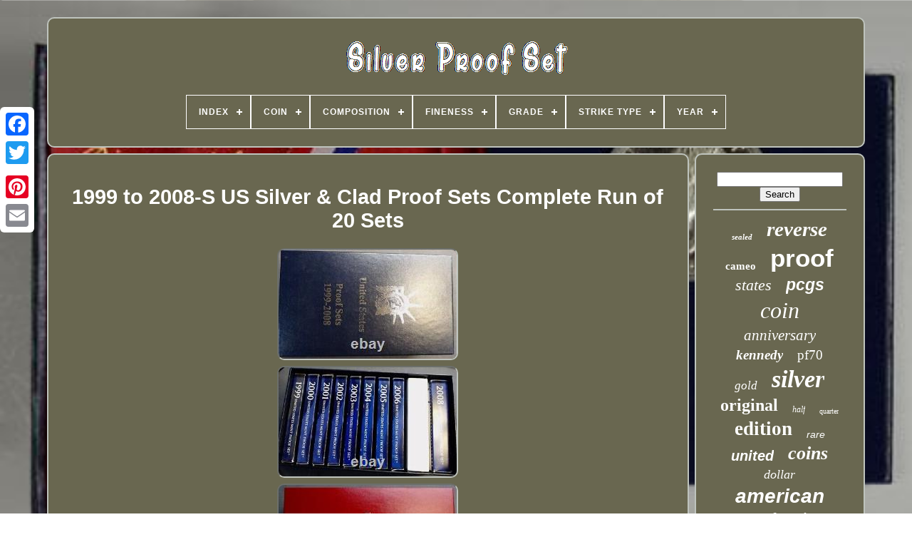

--- FILE ---
content_type: text/html
request_url: https://silverproofset.org/1999_to_2008_s_us_silver_clad_proof_sets_complete_run_of_20_sets.html
body_size: 4809
content:

<!--######################################################################-->
<!DOCTYPE HTML>	



	<HTML>



 <HEAD>   

 

		 



<TITLE> 	

 1999 To 2008-s Us Silver & Clad Proof Sets Complete Run Of 20 Sets
</TITLE>	
	
	
 
 
  <META  CONTENT='text/html; charset=UTF-8'	HTTP-EQUIV='content-type'>     
	 <META   CONTENT='width=device-width, initial-scale=1' NAME='viewport'>  
	
	


<!--######################################################################-->
<LINK HREF='https://silverproofset.org/wyjuha.css' TYPE='text/css' REL='stylesheet'>
	


	 
  
<LINK TYPE='text/css'  REL='stylesheet'	HREF='https://silverproofset.org/wameb.css'>	

	
	 <SCRIPT TYPE='text/javascript' SRC='https://code.jquery.com/jquery-latest.min.js'>   </SCRIPT>  
	 

   	<SCRIPT  SRC='https://silverproofset.org/lepinomydo.js'  TYPE='text/javascript' ASYNC> 	 </SCRIPT> 	
		
	
<SCRIPT SRC='https://silverproofset.org/myfem.js'  TYPE='text/javascript'>   </SCRIPT>   	

		  
<SCRIPT ASYNC TYPE='text/javascript'   SRC='https://silverproofset.org/zaxalin.js'>
	 </SCRIPT>
   
	 
 <SCRIPT SRC='https://silverproofset.org/vebafal.js' ASYNC	TYPE='text/javascript'>	 </SCRIPT>	
 
	
	 		
<SCRIPT	TYPE='text/javascript'>
  
var a2a_config = a2a_config || {};a2a_config.no_3p = 1;
</SCRIPT> 
	 
  	<SCRIPT ASYNC  SRC='//static.addtoany.com/menu/page.js' TYPE='text/javascript'>	 	
	

  </SCRIPT>
	  
		 

	<SCRIPT  SRC='//static.addtoany.com/menu/page.js'	ASYNC  TYPE='text/javascript'>
 
		</SCRIPT>
			 	  

	<SCRIPT  ASYNC  SRC='//static.addtoany.com/menu/page.js' TYPE='text/javascript'>  </SCRIPT>
  

  
</HEAD>

  	
	 <BODY	DATA-ID='195492922358'> 



	 
<DIV STYLE='left:0px; top:150px;' CLASS='a2a_kit a2a_kit_size_32 a2a_floating_style a2a_vertical_style'>	
 
		




 

<!--######################################################################-->
<A CLASS='a2a_button_facebook'>  </A>  				
		 
 <A   CLASS='a2a_button_twitter'>

</A>
		 	
 <A  CLASS='a2a_button_google_plus'>  

	</A>
	 	
		


 <A CLASS='a2a_button_pinterest'>	
 	 </A> 
		

<!--######################################################################-->
<A CLASS='a2a_button_email'>	</A>
		
	</DIV>

	

	
<DIV ID='bicono'>  
  	 
		 
 <DIV ID='vileruni'>	 	   
			   
	
<A HREF='https://silverproofset.org/'> <IMG  SRC='https://silverproofset.org/silver_proof_set.gif'   ALT='Silver Proof Set'></A>  

			
<div id='vysal' class='align-center'>
<ul>
<li class='has-sub'><a href='https://silverproofset.org/'><span>Index</span></a>
<ul>
	<li><a href='https://silverproofset.org/recent_items_silver_proof_set.html'><span>Recent items</span></a></li>
	<li><a href='https://silverproofset.org/top_items_silver_proof_set.html'><span>Top items</span></a></li>
	<li><a href='https://silverproofset.org/newest_videos_silver_proof_set.html'><span>Newest videos</span></a></li>
</ul>
</li>

<li class='has-sub'><a href='https://silverproofset.org/coin/'><span>Coin</span></a>
<ul>
	<li><a href='https://silverproofset.org/coin/american_buffalo.html'><span>American Buffalo (3)</span></a></li>
	<li><a href='https://silverproofset.org/coin/american_eagle.html'><span>American Eagle (899)</span></a></li>
	<li><a href='https://silverproofset.org/coin/canadian_maple_leaf.html'><span>Canadian Maple Leaf (5)</span></a></li>
	<li><a href='https://silverproofset.org/coin/eisenhower.html'><span>Eisenhower (2)</span></a></li>
	<li><a href='https://silverproofset.org/coin/kennedy.html'><span>Kennedy (12)</span></a></li>
	<li><a href='https://silverproofset.org/coin/kennedy_half_dollar.html'><span>Kennedy Half Dollar (14)</span></a></li>
	<li><a href='https://silverproofset.org/coin/mexican_libertad.html'><span>Mexican Libertad (8)</span></a></li>
	<li><a href='https://silverproofset.org/coin/mixed_lot.html'><span>Mixed Lot (20)</span></a></li>
	<li><a href='https://silverproofset.org/coin/morgan_dollar.html'><span>Morgan Dollar (2)</span></a></li>
	<li><a href='https://silverproofset.org/coin/proof_set.html'><span>Proof Set (4)</span></a></li>
	<li><a href='https://silverproofset.org/coin/quarter.html'><span>Quarter (4)</span></a></li>
	<li><a href='https://silverproofset.org/coin/roosevelt_dime.html'><span>Roosevelt Dime (3)</span></a></li>
	<li><a href='https://silverproofset.org/coin/silver_eagle.html'><span>Silver Eagle (21)</span></a></li>
	<li><a href='https://silverproofset.org/coin/silver_proof_set.html'><span>Silver Proof Set (3)</span></a></li>
	<li><a href='https://silverproofset.org/coin/silver_proof_sets.html'><span>Silver Proof Sets (7)</span></a></li>
	<li><a href='https://silverproofset.org/coin/state_quarter.html'><span>State Quarter (10)</span></a></li>
	<li><a href='https://silverproofset.org/coin/state_quarters.html'><span>State Quarters (6)</span></a></li>
	<li><a href='https://silverproofset.org/coin/uk_britannia.html'><span>Uk Britannia (3)</span></a></li>
	<li><a href='https://silverproofset.org/coin/uk_queens_beast.html'><span>Uk Queens Beast (2)</span></a></li>
	<li><a href='https://silverproofset.org/coin/washington_quarter.html'><span>Washington Quarter (2)</span></a></li>
	<li><a href='https://silverproofset.org/recent_items_silver_proof_set.html'>... (5921)</a></li>
</ul>
</li>

<li class='has-sub'><a href='https://silverproofset.org/composition/'><span>Composition</span></a>
<ul>
	<li><a href='https://silverproofset.org/composition/999_fine_silver.html'><span>.999 Fine Silver (11)</span></a></li>
	<li><a href='https://silverproofset.org/composition/999_silver.html'><span>.999 Silver (28)</span></a></li>
	<li><a href='https://silverproofset.org/composition/999_silver_clad.html'><span>.999 Silver & Clad (8)</span></a></li>
	<li><a href='https://silverproofset.org/composition/90_silver.html'><span>90% Silver (24)</span></a></li>
	<li><a href='https://silverproofset.org/composition/99_9_silver.html'><span>99.9% Silver (12)</span></a></li>
	<li><a href='https://silverproofset.org/composition/clad.html'><span>Clad (22)</span></a></li>
	<li><a href='https://silverproofset.org/composition/cn_clad.html'><span>Cn-clad (22)</span></a></li>
	<li><a href='https://silverproofset.org/composition/copper.html'><span>Copper (29)</span></a></li>
	<li><a href='https://silverproofset.org/composition/copper_nickel.html'><span>Copper Nickel (20)</span></a></li>
	<li><a href='https://silverproofset.org/composition/gold.html'><span>Gold (55)</span></a></li>
	<li><a href='https://silverproofset.org/composition/gold_silver.html'><span>Gold & Silver (20)</span></a></li>
	<li><a href='https://silverproofset.org/composition/gold_and_silver.html'><span>Gold And Silver (19)</span></a></li>
	<li><a href='https://silverproofset.org/composition/gold_silver.html'><span>Gold, Silver (23)</span></a></li>
	<li><a href='https://silverproofset.org/composition/mixed.html'><span>Mixed (15)</span></a></li>
	<li><a href='https://silverproofset.org/composition/mixed_material.html'><span>Mixed Material (9)</span></a></li>
	<li><a href='https://silverproofset.org/composition/silver.html'><span>Silver (3572)</span></a></li>
	<li><a href='https://silverproofset.org/composition/silver_clad.html'><span>Silver & Clad (12)</span></a></li>
	<li><a href='https://silverproofset.org/composition/silver_and_clad.html'><span>Silver And Clad (17)</span></a></li>
	<li><a href='https://silverproofset.org/composition/silver_nickel_copper.html'><span>Silver Nickel Copper (8)</span></a></li>
	<li><a href='https://silverproofset.org/composition/silver_clad.html'><span>Silver, Clad (9)</span></a></li>
	<li><a href='https://silverproofset.org/recent_items_silver_proof_set.html'>... (3016)</a></li>
</ul>
</li>

<li class='has-sub'><a href='https://silverproofset.org/fineness/'><span>Fineness</span></a>
<ul>
	<li><a href='https://silverproofset.org/fineness/90_see_our_pictures.html'><span>.90 See Our Pictures (2)</span></a></li>
	<li><a href='https://silverproofset.org/fineness/0_4.html'><span>0.4 (6)</span></a></li>
	<li><a href='https://silverproofset.org/fineness/0_400.html'><span>0.400 (2)</span></a></li>
	<li><a href='https://silverproofset.org/fineness/0_75.html'><span>0.75 (5)</span></a></li>
	<li><a href='https://silverproofset.org/fineness/0_900.html'><span>0.900 (4)</span></a></li>
	<li><a href='https://silverproofset.org/fineness/900.html'><span>.900 (5)</span></a></li>
	<li><a href='https://silverproofset.org/fineness/9167.html'><span>.9167 (2)</span></a></li>
	<li><a href='https://silverproofset.org/fineness/9167_999.html'><span>.9167 & .999 (3)</span></a></li>
	<li><a href='https://silverproofset.org/fineness/0_9.html'><span>0.9 (335)</span></a></li>
	<li><a href='https://silverproofset.org/fineness/0_925.html'><span>0.925 (2)</span></a></li>
	<li><a href='https://silverproofset.org/fineness/925.html'><span>.925 (3)</span></a></li>
	<li><a href='https://silverproofset.org/fineness/999.html'><span>.999 (66)</span></a></li>
	<li><a href='https://silverproofset.org/fineness/0_999.html'><span>0.999 (418)</span></a></li>
	<li><a href='https://silverproofset.org/fineness/9999.html'><span>.9999 (2)</span></a></li>
	<li><a href='https://silverproofset.org/fineness/0_9999.html'><span>0.9999 (11)</span></a></li>
	<li><a href='https://silverproofset.org/fineness/0_99999.html'><span>0.99999 (2)</span></a></li>
	<li><a href='https://silverproofset.org/fineness/90.html'><span>90% (11)</span></a></li>
	<li><a href='https://silverproofset.org/fineness/99_9.html'><span>99.9 (7)</span></a></li>
	<li><a href='https://silverproofset.org/fineness/unknown.html'><span>Unknown (7)</span></a></li>
	<li><a href='https://silverproofset.org/fineness/9167.html'><span>9167 (11)</span></a></li>
	<li><a href='https://silverproofset.org/recent_items_silver_proof_set.html'>... (6047)</a></li>
</ul>
</li>

<li class='has-sub'><a href='https://silverproofset.org/grade/'><span>Grade</span></a>
<ul>
	<li><a href='https://silverproofset.org/grade/gem_dcam.html'><span>Gem Dcam (31)</span></a></li>
	<li><a href='https://silverproofset.org/grade/gem_deep_cameo.html'><span>Gem Deep Cameo (78)</span></a></li>
	<li><a href='https://silverproofset.org/grade/gem_proof.html'><span>Gem Proof (48)</span></a></li>
	<li><a href='https://silverproofset.org/grade/ms_69.html'><span>Ms 69 (10)</span></a></li>
	<li><a href='https://silverproofset.org/grade/ms_70.html'><span>Ms 70 (10)</span></a></li>
	<li><a href='https://silverproofset.org/grade/pf_70.html'><span>Pf 70 (50)</span></a></li>
	<li><a href='https://silverproofset.org/grade/pf69.html'><span>Pf69 (9)</span></a></li>
	<li><a href='https://silverproofset.org/grade/pf70.html'><span>Pf70 (59)</span></a></li>
	<li><a href='https://silverproofset.org/grade/pr_67.html'><span>Pr 67 (14)</span></a></li>
	<li><a href='https://silverproofset.org/grade/pr_68.html'><span>Pr 68 (14)</span></a></li>
	<li><a href='https://silverproofset.org/grade/pr_69.html'><span>Pr 69 (183)</span></a></li>
	<li><a href='https://silverproofset.org/grade/pr_70.html'><span>Pr 70 (590)</span></a></li>
	<li><a href='https://silverproofset.org/grade/pr69dcam.html'><span>Pr69dcam (12)</span></a></li>
	<li><a href='https://silverproofset.org/grade/pr70.html'><span>Pr70 (34)</span></a></li>
	<li><a href='https://silverproofset.org/grade/pr70_dcam.html'><span>Pr70 Dcam (13)</span></a></li>
	<li><a href='https://silverproofset.org/grade/pr70dcam.html'><span>Pr70dcam (10)</span></a></li>
	<li><a href='https://silverproofset.org/grade/proof.html'><span>Proof (141)</span></a></li>
	<li><a href='https://silverproofset.org/grade/proof_rcm.html'><span>Proof Rcm (9)</span></a></li>
	<li><a href='https://silverproofset.org/grade/rp70.html'><span>Rp70 (10)</span></a></li>
	<li><a href='https://silverproofset.org/grade/ungraded.html'><span>Ungraded (1637)</span></a></li>
	<li><a href='https://silverproofset.org/recent_items_silver_proof_set.html'>... (3989)</a></li>
</ul>
</li>

<li class='has-sub'><a href='https://silverproofset.org/strike_type/'><span>Strike Type</span></a>
<ul>
	<li><a href='https://silverproofset.org/strike_type/business.html'><span>Business (80)</span></a></li>
	<li><a href='https://silverproofset.org/strike_type/business_proof.html'><span>Business & Proof (7)</span></a></li>
	<li><a href='https://silverproofset.org/strike_type/business_proofs.html'><span>Business & Proofs (4)</span></a></li>
	<li><a href='https://silverproofset.org/strike_type/business_and_proof.html'><span>Business And Proof (2)</span></a></li>
	<li><a href='https://silverproofset.org/strike_type/mixed.html'><span>Mixed (3)</span></a></li>
	<li><a href='https://silverproofset.org/strike_type/proof.html'><span>Proof (4237)</span></a></li>
	<li><a href='https://silverproofset.org/strike_type/proof_bu.html'><span>Proof & Bu (3)</span></a></li>
	<li><a href='https://silverproofset.org/strike_type/proof_business.html'><span>Proof & Business (6)</span></a></li>
	<li><a href='https://silverproofset.org/strike_type/proof_unc.html'><span>Proof & Unc (3)</span></a></li>
	<li><a href='https://silverproofset.org/strike_type/proof_uncirculated.html'><span>Proof & Uncirculated (2)</span></a></li>
	<li><a href='https://silverproofset.org/strike_type/proof_mint.html'><span>Proof / Mint (2)</span></a></li>
	<li><a href='https://silverproofset.org/strike_type/proof_deep_cameo.html'><span>Proof Deep Cameo (6)</span></a></li>
	<li><a href='https://silverproofset.org/strike_type/proof_business.html'><span>Proof, Business (2)</span></a></li>
	<li><a href='https://silverproofset.org/strike_type/proof_uncirculated.html'><span>Proof, Uncirculated (4)</span></a></li>
	<li><a href='https://silverproofset.org/strike_type/proof_like.html'><span>Proof-like (14)</span></a></li>
	<li><a href='https://silverproofset.org/strike_type/proofs_x_7.html'><span>Proofs X 7 (2)</span></a></li>
	<li><a href='https://silverproofset.org/strike_type/reverse_proof.html'><span>Reverse Proof (163)</span></a></li>
	<li><a href='https://silverproofset.org/strike_type/silver_proof.html'><span>Silver Proof (7)</span></a></li>
	<li><a href='https://silverproofset.org/strike_type/uncirculated_proof.html'><span>Uncirculated & Proof (2)</span></a></li>
	<li><a href='https://silverproofset.org/strike_type/various.html'><span>Various (2)</span></a></li>
	<li><a href='https://silverproofset.org/recent_items_silver_proof_set.html'>... (2400)</a></li>
</ul>
</li>

<li class='has-sub'><a href='https://silverproofset.org/year/'><span>Year</span></a>
<ul>
	<li><a href='https://silverproofset.org/year/multiple.html'><span>Multiple (125)</span></a></li>
	<li><a href='https://silverproofset.org/year/1953.html'><span>1953 (66)</span></a></li>
	<li><a href='https://silverproofset.org/year/1954.html'><span>1954 (100)</span></a></li>
	<li><a href='https://silverproofset.org/year/1955.html'><span>1955 (142)</span></a></li>
	<li><a href='https://silverproofset.org/year/1964.html'><span>1964 (67)</span></a></li>
	<li><a href='https://silverproofset.org/year/1995.html'><span>1995 (93)</span></a></li>
	<li><a href='https://silverproofset.org/year/2006.html'><span>2006 (115)</span></a></li>
	<li><a href='https://silverproofset.org/year/2011.html'><span>2011 (88)</span></a></li>
	<li><a href='https://silverproofset.org/year/2012.html'><span>2012 (272)</span></a></li>
	<li><a href='https://silverproofset.org/year/2013.html'><span>2013 (136)</span></a></li>
	<li><a href='https://silverproofset.org/year/2014.html'><span>2014 (117)</span></a></li>
	<li><a href='https://silverproofset.org/year/2015.html'><span>2015 (83)</span></a></li>
	<li><a href='https://silverproofset.org/year/2016.html'><span>2016 (136)</span></a></li>
	<li><a href='https://silverproofset.org/year/2017.html'><span>2017 (259)</span></a></li>
	<li><a href='https://silverproofset.org/year/2018.html'><span>2018 (290)</span></a></li>
	<li><a href='https://silverproofset.org/year/2019.html'><span>2019 (287)</span></a></li>
	<li><a href='https://silverproofset.org/year/2020.html'><span>2020 (304)</span></a></li>
	<li><a href='https://silverproofset.org/year/2021.html'><span>2021 (427)</span></a></li>
	<li><a href='https://silverproofset.org/year/2022.html'><span>2022 (70)</span></a></li>
	<li><a href='https://silverproofset.org/year/2023.html'><span>2023 (108)</span></a></li>
	<li><a href='https://silverproofset.org/recent_items_silver_proof_set.html'>... (3666)</a></li>
</ul>
</li>

</ul>
</div>

			   </DIV>   


		<DIV	ID='vafewopen'>  
			
<DIV ID='berubonen'>  

				  
	<DIV   ID='bazurod'>	 	 	 


</DIV> 

				 <h1 class="[base64]">1999 to 2008-S US Silver & Clad Proof Sets Complete Run of 20 Sets
</h1>
 <img class="en6o8o8o4" src="https://silverproofset.org/image/1999_to_2008_S_US_Silver_Clad_Proof_Sets_Complete_Run_of_20_Sets_01_hus.jpg" title="1999 to 2008-S US Silver & Clad Proof Sets Complete Run of 20 Sets" alt="1999 to 2008-S US Silver & Clad Proof Sets Complete Run of 20 Sets"/> 

<br/>	
  
<img class="en6o8o8o4" src="https://silverproofset.org/image/1999_to_2008_S_US_Silver_Clad_Proof_Sets_Complete_Run_of_20_Sets_02_cdku.jpg" title="1999 to 2008-S US Silver & Clad Proof Sets Complete Run of 20 Sets" alt="1999 to 2008-S US Silver & Clad Proof Sets Complete Run of 20 Sets"/> 		<br/>	<img class="en6o8o8o4" src="https://silverproofset.org/image/1999_to_2008_S_US_Silver_Clad_Proof_Sets_Complete_Run_of_20_Sets_03_ofck.jpg" title="1999 to 2008-S US Silver & Clad Proof Sets Complete Run of 20 Sets" alt="1999 to 2008-S US Silver & Clad Proof Sets Complete Run of 20 Sets"/>

 <br/>


 <img class="en6o8o8o4" src="https://silverproofset.org/image/1999_to_2008_S_US_Silver_Clad_Proof_Sets_Complete_Run_of_20_Sets_04_foa.jpg" title="1999 to 2008-S US Silver & Clad Proof Sets Complete Run of 20 Sets" alt="1999 to 2008-S US Silver & Clad Proof Sets Complete Run of 20 Sets"/>


 <br/>  
<img class="en6o8o8o4" src="https://silverproofset.org/image/1999_to_2008_S_US_Silver_Clad_Proof_Sets_Complete_Run_of_20_Sets_05_rc.jpg" title="1999 to 2008-S US Silver & Clad Proof Sets Complete Run of 20 Sets" alt="1999 to 2008-S US Silver & Clad Proof Sets Complete Run of 20 Sets"/>
	 
<br/>
 <img class="en6o8o8o4" src="https://silverproofset.org/image/1999_to_2008_S_US_Silver_Clad_Proof_Sets_Complete_Run_of_20_Sets_06_kgph.jpg" title="1999 to 2008-S US Silver & Clad Proof Sets Complete Run of 20 Sets" alt="1999 to 2008-S US Silver & Clad Proof Sets Complete Run of 20 Sets"/>
 

<br/>	 <br/>

	<img class="en6o8o8o4" src="https://silverproofset.org/sely.gif" title="1999 to 2008-S US Silver & Clad Proof Sets Complete Run of 20 Sets" alt="1999 to 2008-S US Silver & Clad Proof Sets Complete Run of 20 Sets"/>   	    <img class="en6o8o8o4" src="https://silverproofset.org/haroges.gif" title="1999 to 2008-S US Silver & Clad Proof Sets Complete Run of 20 Sets" alt="1999 to 2008-S US Silver & Clad Proof Sets Complete Run of 20 Sets"/>  	 
<br/> 	<p> 1999 to 2008-S US Silver & Clad Proof Sets Complete Run of 20 Sets. This item is in the category "Coins & Paper Money\Coins: US\Proof Sets". The seller is "racoins" and is located in this country: US. This item can be shipped to United States.   </p>
	<p>

 
	<ul>
  
<li>Circulated/Uncirculated: Uncirculated</li>
<li>Type: US Proof Set</li>
<li>Composition: Silver & Clad</li>
<li>Year: 1999-2008</li>
<li>Strike Type: Proof</li>
<li>Mint Location: San Francisco</li>
<li>Grade: Ungraded</li>
<li>Country/Region of Manufacture: United States</li>
<li>Modified Item: No</li>
<li>Certification: Uncertified</li>
 </ul>   	
</p>

<br/> 	<img class="en6o8o8o4" src="https://silverproofset.org/sely.gif" title="1999 to 2008-S US Silver & Clad Proof Sets Complete Run of 20 Sets" alt="1999 to 2008-S US Silver & Clad Proof Sets Complete Run of 20 Sets"/>   	    <img class="en6o8o8o4" src="https://silverproofset.org/haroges.gif" title="1999 to 2008-S US Silver & Clad Proof Sets Complete Run of 20 Sets" alt="1999 to 2008-S US Silver & Clad Proof Sets Complete Run of 20 Sets"/>		<br/>  
				
				 
 
	 	<DIV  STYLE='margin:10px auto 0px auto'   CLASS='a2a_kit'> 
					 	 

<A DATA-SHOW-FACES='false'   DATA-ACTION='like'  DATA-SHARE='false' DATA-LAYOUT='button' CLASS='a2a_button_facebook_like'> 
</A> 
				 		
  </DIV>
  

 

				
				   

<!--######################################################################-->
<DIV  STYLE='margin:10px auto;width:120px;' CLASS='a2a_kit a2a_default_style'>	 	

					<A   CLASS='a2a_button_facebook'>	</A>
					 	  <A CLASS='a2a_button_twitter'>
  	 </A>     	
					 	 
<A CLASS='a2a_button_google_plus'> 

 


 	 </A>	
						
<!--######################################################################-->
<A	CLASS='a2a_button_pinterest'>

 		</A>
			 	
					





<A CLASS='a2a_button_email'></A>
 
				
	



</DIV> 
 
					
				
			 
	 
 </DIV>
 
			 <DIV ID='myrokace'> 
  	
				
				
	<DIV ID='syha'>	  	 
					 
<HR>  	 

					</DIV>


					<DIV ID='tutanejeky'>
</DIV>

				
				 
	<DIV ID='tapupez'> 	 	
					<a style="font-family:Brooklyn;font-size:11px;font-weight:bold;font-style:italic;text-decoration:none" href="https://silverproofset.org/jyho/sealed.html">sealed</a><a style="font-family:DawnCastle;font-size:29px;font-weight:bolder;font-style:italic;text-decoration:none" href="https://silverproofset.org/jyho/reverse.html">reverse</a><a style="font-family:Terminal;font-size:15px;font-weight:bolder;font-style:normal;text-decoration:none" href="https://silverproofset.org/jyho/cameo.html">cameo</a><a style="font-family:Arial;font-size:35px;font-weight:bold;font-style:normal;text-decoration:none" href="https://silverproofset.org/jyho/proof.html">proof</a><a style="font-family:Garamond;font-size:22px;font-weight:normal;font-style:italic;text-decoration:none" href="https://silverproofset.org/jyho/states.html">states</a><a style="font-family:Arial;font-size:23px;font-weight:bold;font-style:italic;text-decoration:none" href="https://silverproofset.org/jyho/pcgs.html">pcgs</a><a style="font-family:Letter Gothic;font-size:32px;font-weight:lighter;font-style:oblique;text-decoration:none" href="https://silverproofset.org/jyho/coin.html">coin</a><a style="font-family:Playbill;font-size:21px;font-weight:normal;font-style:italic;text-decoration:none" href="https://silverproofset.org/jyho/anniversary.html">anniversary</a><a style="font-family:Aapex;font-size:19px;font-weight:bold;font-style:oblique;text-decoration:none" href="https://silverproofset.org/jyho/kennedy.html">kennedy</a><a style="font-family:Bookman Old Style;font-size:19px;font-weight:lighter;font-style:normal;text-decoration:none" href="https://silverproofset.org/jyho/pf70.html">pf70</a><a style="font-family:Script MT Bold;font-size:17px;font-weight:normal;font-style:oblique;text-decoration:none" href="https://silverproofset.org/jyho/gold.html">gold</a><a style="font-family:Fritzquad;font-size:34px;font-weight:bold;font-style:italic;text-decoration:none" href="https://silverproofset.org/jyho/silver.html">silver</a><a style="font-family:Letter Gothic;font-size:24px;font-weight:bolder;font-style:normal;text-decoration:none" href="https://silverproofset.org/jyho/original.html">original</a><a style="font-family:Albertus Extra Bold;font-size:12px;font-weight:lighter;font-style:oblique;text-decoration:none" href="https://silverproofset.org/jyho/half.html">half</a><a style="font-family:Erie;font-size:10px;font-weight:lighter;font-style:normal;text-decoration:none" href="https://silverproofset.org/jyho/quarter.html">quarter</a><a style="font-family:Micro;font-size:27px;font-weight:bolder;font-style:normal;text-decoration:none" href="https://silverproofset.org/jyho/edition.html">edition</a><a style="font-family:Arial;font-size:14px;font-weight:normal;font-style:italic;text-decoration:none" href="https://silverproofset.org/jyho/rare.html">rare</a><a style="font-family:Cursive Elegant;font-size:20px;font-weight:bolder;font-style:oblique;text-decoration:none" href="https://silverproofset.org/jyho/united.html">united</a><a style="font-family:Desdemona;font-size:26px;font-weight:bolder;font-style:oblique;text-decoration:none" href="https://silverproofset.org/jyho/coins.html">coins</a><a style="font-family:Times;font-size:18px;font-weight:normal;font-style:italic;text-decoration:none" href="https://silverproofset.org/jyho/dollar.html">dollar</a><a style="font-family:Cursive Elegant;font-size:28px;font-weight:bolder;font-style:oblique;text-decoration:none" href="https://silverproofset.org/jyho/american.html">american</a><a style="font-family:Geneva;font-size:14px;font-weight:normal;font-style:italic;text-decoration:none" href="https://silverproofset.org/jyho/holder.html">holder</a><a style="font-family:Arial;font-size:18px;font-weight:bolder;font-style:italic;text-decoration:none" href="https://silverproofset.org/jyho/francisco.html">francisco</a><a style="font-family:Small Fonts;font-size:13px;font-weight:bold;font-style:oblique;text-decoration:none" href="https://silverproofset.org/jyho/congratulations.html">congratulations</a><a style="font-family:Expo;font-size:16px;font-weight:lighter;font-style:normal;text-decoration:none" href="https://silverproofset.org/jyho/complete.html">complete</a><a style="font-family:Georgia;font-size:15px;font-weight:lighter;font-style:normal;text-decoration:none" href="https://silverproofset.org/jyho/first.html">first</a><a style="font-family:Old English;font-size:13px;font-weight:bolder;font-style:italic;text-decoration:none" href="https://silverproofset.org/jyho/designer.html">designer</a><a style="font-family:Albertus Extra Bold;font-size:11px;font-weight:bold;font-style:normal;text-decoration:none" href="https://silverproofset.org/jyho/pr70.html">pr70</a><a style="font-family:Chicago;font-size:16px;font-weight:lighter;font-style:normal;text-decoration:none" href="https://silverproofset.org/jyho/quarters.html">quarters</a><a style="font-family:Old English Text MT;font-size:25px;font-weight:lighter;font-style:italic;text-decoration:none" href="https://silverproofset.org/jyho/limited.html">limited</a><a style="font-family:Coronet;font-size:17px;font-weight:lighter;font-style:italic;text-decoration:none" href="https://silverproofset.org/jyho/libertad.html">libertad</a><a style="font-family:Albertus Extra Bold;font-size:33px;font-weight:lighter;font-style:oblique;text-decoration:none" href="https://silverproofset.org/jyho/mint.html">mint</a><a style="font-family:GV Terminal;font-size:30px;font-weight:bold;font-style:normal;text-decoration:none" href="https://silverproofset.org/jyho/sets.html">sets</a><a style="font-family:Univers;font-size:31px;font-weight:bolder;font-style:oblique;text-decoration:none" href="https://silverproofset.org/jyho/eagle.html">eagle</a><a style="font-family:Impact;font-size:12px;font-weight:normal;font-style:oblique;text-decoration:none" href="https://silverproofset.org/jyho/collection.html">collection</a>  
				    
</DIV>



			
			 </DIV>    	

 
		 </DIV>	


 	
	
		  <DIV  ID='gugypoh'>  



		
			 

	<UL> 	

  
					<LI>  
 

 

					
<A  HREF='https://silverproofset.org/'> 

 Index   	 </A>  
 
				

	 
 </LI>  
  
				 <LI>
	
					<A HREF='https://silverproofset.org/contact.php'> 

 	 Contact 
</A>

 

				 
</LI>	 	 
				
<LI>	    
					 <A	HREF='https://silverproofset.org/privacy_policies.html'>		
Privacy Policy Agreement	   
 
</A>	 

 

				
  </LI>
				 
	 
		<LI>	 
					
  <A HREF='https://silverproofset.org/terms_of_service.html'>   
 
Service Agreement </A> 
 

				
 </LI> 
				

			
	

</UL>


			
		  
</DIV>
 


		 	

</DIV> 	 
	
   
	   </BODY>
 	

 
</HTML>   

--- FILE ---
content_type: text/css
request_url: https://silverproofset.org/wyjuha.css
body_size: 1624
content:
 #gugypoh   {
 	background-color:#696750;  		display:block; 		border:2px solid #BEC3BD; 
  
 	border-radius:10px; 	margin:0px 8px; 	padding:24px;	
	 } 
#xolorucer input[type="text"]   {  	  
	margin:0px 10px 10px 0px;
	width:58%;  	 

}

 
#berubonen img   { border-style:inset;    
		border-radius:10px;
 	border-width:2px;	border-color:#BEC3BD; 
 
 	margin:2px; 	height:auto;
  	max-width:90%;  		
}	
	#bazurod   {

		width:100%;	 	margin:0px auto 8px auto; 

	
}	 



#xolorucer input   {
 		border-radius:2px;  padding:4px;  
  	border:2px solid #BEC3BD;
 
 }
	
H1   {	     	font-size:29px;

	
  }	 

 
 #berubonen ol   { 	 
   	padding:0px; 
	list-style-type:none;		margin:0px;
 
 	} 




/*######################################################################

   #pehyguro:hover

######################################################################*/
#pehyguro:hover   {  			    border-color:transparent #FFFFFF transparent transparent; 
}  
		hr   { 	
 	margin:10px 0px;
	 border:1px solid #BEC3BD; 	
	 }	 



#tapupez a   {	max-width:100%;
		overflow:hidden;
	    	text-overflow:ellipsis;	  
	
 
 	word-wrap:normal;	margin:0px 10px;   display:inline-block; 	  }  
  

#berubonen ol li   {	 margin:0px 10px;  }	

  #xolorucer input[type="submit"]   {	 



 	background-color:#696750;  	   	color:#FFFFFF; 	}
 
 #vileruni img   {  max-width:100%;  	
}
   	 
 #vileruni   {
 	border-radius:10px; 
display:block; 	
		border:2px solid #BEC3BD;		 
 		margin:0px 8px; 

  	padding:24px;	  	background-color:#696750; 		 
}
  


 	
/*######################################################################*/
#lovilyzoso   {	
	 	height:0;	 	display:inline-block;
border-width:10px 0 10px 20px;	 	border-style:solid; 
	border-color:transparent transparent transparent #BEC3BD;

 
	width:0;
			margin:10px; 

}	 
 

#tutanejeky   {


	margin:0px auto 8px auto;  		width:95%; 	}

  

#gugypoh ul   {		
 
   	padding:0px;


margin:0px;	 	display:inline-block;

}
  


  #berubonen ul   {		  
	margin:0px;
 list-style-type:none;	 	padding:0px; 	
}
#tutanejeky:empty   {  	 	  display:none;  
  } 
 

/*######################################################################*/
#gugypoh li   {
   		
	margin:13px 15px; 

display:inline-block;
		
}
 

#berubonen   {   
	padding:24px;   		border-radius:10px;	

	
	color:#FFFFFF;

display:table-cell;		border:2px solid #BEC3BD;  	width:79%;

  	background-color:#696750;  }



#lovilyzoso:hover   {   border-color:transparent transparent transparent #FFFFFF; 		}
	
 #vafewopen div   { 
 
   	border-spacing:0px;
vertical-align:top;

}    

 
/*######################################################################*/
a   {


	text-decoration:none;
	
 
color:#FFFFFF;
 	 	font-weight:normal;
}
	#myrokace   {

background-color:#696750;

	width:21%; 
	 	color:#FFFFFF; 	
	padding:24px;
 
	display:table-cell;	border:2px solid #BEC3BD;	 	border-radius:10px; 
} 
 


 
/*######################################################################*/
#bicono   {	
 
 width:91%;
		margin:24px auto 24px auto; 	 			 }

 
html, body   {  
	text-align:center;

	margin:0 0 0 0;
  
font-family:Arial;   	font-size:16px;			

			height:100%;
 		background-image:url("https://silverproofset.org/silver_proof_set_uge.jpg");	 	background-size:cover;
  	}


		 #vysal   {text-align:left;
} 
 
	
/*######################################################################*/
#bazurod:empty   {
	
display:none;		}
 .a2a_default_style   {

	display:none;     }	 

 
  #xolorucer input[type="submit"]:active   {    	opacity:0.7;	   filter:alpha(opacity=70);  
  	 }



  #pehyguro   { 	

 	display:inline-block;		  

	height:0; 
	border-width:10px 20px 10px 0;
 		border-style:solid;  	width:0;  
	
border-color:transparent #BEC3BD transparent transparent; 
 	margin:10px; 
} 
	
#berubonen img:hover   {		
 
		border-color:#FFFFFF; 
  border-radius:10px;    
} 



 #vafewopen   {    	table-layout:fixed;
	

	border-spacing:8px;display:table;
	width:100%;

 }   

	#berubonen ul li   { 
  display:inline;  
}
 	 

@media only screen and (max-width: 1020px)   {  .a2a_default_style   {	display:block;  

}	
  
.a2a_floating_style.a2a_vertical_style   {
	

display:none;
}	
	 } 	

@media only screen and (max-width: 760px), (min-device-width: 760px) and (max-device-width: 1024px)   {	

#berubonen   {	   
		display:block;margin:10px 0px;
		width:100%; 
		padding:10px 5px; 
 
		
 
} 
#bicono   {  
 

		display:block;
  margin:8px auto;  	
		width:80%;	 
		padding:0px;


 }

		 
	#gugypoh li   {  
   
display:block;	
}	
.a2a_default_style   {	 	 
	display:block; 
 	
 }
 #vileruni   {		display:block;  margin:10px 0px;  
	 		padding:5px;width:100%;  }
#gugypoh   {
  		margin:10px 0px;

 		display:block;
		padding:10px 5px; 
width:100%; 	
}  		 

#tapupez   { 

 	margin:10px;  
} 

	.a2a_floating_style.a2a_vertical_style   {  display:none;
		}
	 	
	 
#xolorucer   { 
   margin:10px;     }  
	


	 #vafewopen   {display:block;		padding:0px;		width:100%;	   		margin:0px;
} 	

 #myrokace   {
 
	  		margin:10px 0px;
  width:100%;	

  		display:block;

	  		padding:5px; 
}	
 	}	  



--- FILE ---
content_type: text/css
request_url: https://silverproofset.org/wameb.css
body_size: 2146
content:
 #vysal,
#vysal ul,
#vysal ul li,
#vysal ul li a,
#vysal #menu-button   {  		
  display: block;
   
  list-style: none;	
  box-sizing: border-box; 	 	
 
  -webkit-box-sizing: border-box;   
  border: 0;	 

  line-height: 1; margin: 0; 	  	 
  position: relative;
  padding: 0;	

  -moz-box-sizing: border-box;}
  
  #vysal:after,
#vysal > ul:after   {


 
  display: block; 	 content: ".";
 	
  clear: both;   

  line-height: 0;  
 

  visibility: hidden;   		  
  height: 0;			}	

  
		#vysal #menu-button   { display: none;  }  

  #vysal   { 	 
  background: #696750;

}  

   	#vysal > ul > li   {
 

  float: center;border:1px solid #FFFFFF;}  
 

	
#vysal.align-center > ul   { 
  text-align: center;	font-size: 0;
} 

 

/*######################################################################

   #vysal.align-center > ul > li

######################################################################*/
#vysal.align-center > ul > li   { 
	 

  float: none;	
 

display: inline-block; 
 }
 

#vysal.align-center ul ul   {
		
	
	  text-align: left;   
} 

#vysal.align-right > ul > li   {   

	
float: right;} 


#vysal > ul > li > a   {  

  font-weight: 700;  padding: 17px;

  letter-spacing: 1px;
  text-transform: uppercase; 
  
  color: #FFFFFF; 	

  font-size: 12px; 		

  text-decoration: none;	 }		
	

#vysal > ul > li:hover > a   { 


 	}
#vysal > ul > li.has-sub > a   {  padding-right: 30px; 
 
}	
	#vysal > ul > li.has-sub > a:after   {
  

  right: 11px;
  
  display: block;  
  height: 2px;	 
  width: 8px; 
	
  top: 22px; 

  content: '';
position: absolute;  
  background: #FFFFFF;}  
  #vysal > ul > li.has-sub > a:before   {
	
  -ms-transition: all .25s ease; 
  width: 2px;
position: absolute;
  right: 14px; 
  background: #FFFFFF;
  transition: all .25s ease;
  display: block; 


  -webkit-transition: all .25s ease; 
 	
  content: '';
  height: 8px; 		
  -o-transition: all .25s ease;
  top: 19px; 

  -moz-transition: all .25s ease; 	
}	 	
#vysal > ul > li.has-sub:hover > a:before   {
       
  height: 0;   	top: 23px;
}	 


/*######################################################################*/
#vysal ul ul   {	 	 

  left: -9999px;
	
 position: absolute;}

	#vysal.align-right ul ul   {  
 		  text-align: right; 
 }		

 

#vysal ul ul li   { 
  -webkit-transition: all .25s ease;
height: 0; 
  -ms-transition: all .25s ease; 
  	
  -o-transition: all .25s ease;	

  transition: all .25s ease;

 	
  -moz-transition: all .25s ease;}	


	#vysal li:hover > ul   {   

  	 left: auto;  	
  }   


#vysal.align-right li:hover > ul   { 	

		
  right: 0; left: auto;  }

     
  		#vysal li:hover > ul > li   {
   
 height: auto;
 
	 }
  
 	#vysal ul ul ul   { 
  		 margin-left: 100%;
 
  top: 0; 
  } 
	 

#vysal.align-right ul ul ul   {

	



margin-left: 0;	
   	 
  margin-right: 100%; 
  
 }		  
#vysal ul ul li a   {
	  
	 


  padding: 11px 15px;


 
  background: #696750;	  border: 1px solid #FFFFFF;

  font-size: 12px; 

  text-decoration: none;	 
 
 
  color: #FFFFFF;  
 
  width: 170px;	

	 
  font-weight: 400;  

 } 
  


#vysal ul ul li:last-child > a,
#vysal ul ul li.last-item > a   { 	
   	  }

 	


			#vysal ul ul li:hover > a,
#vysal ul ul li a:hover   {  	
	font-weight:bolder;  } 
 
#vysal ul ul li.has-sub > a:after   {
  

  display: block; 

  background: #FFFFFF; 	     
  top: 16px;

		position: absolute;	  
  width: 8px; 
 
  right: 11px;
    
  content: '';
  

  height: 2px;	}
 	#vysal.align-right ul ul li.has-sub > a:after   { 
   
  left: 11px; right: auto;

 } 
   	#vysal ul ul li.has-sub > a:before   {	 

 
  -ms-transition: all .25s ease; 
  -o-transition: all .25s ease;  
  -webkit-transition: all .25s ease;  
	 
  right: 14px; 	

  background: #FFFFFF; 
  top: 13px;
  -moz-transition: all .25s ease;
  transition: all .25s ease; position: absolute; 
  display: block;

  width: 2px;    
  content: '';	
    

  height: 8px;
	}    

  #vysal.align-right ul ul li.has-sub > a:before   { 	     	right: auto;  
	
  left: 14px; 

	} 
   
#vysal ul ul > li.has-sub:hover > a:before   {
	 		
  height: 0;

top: 17px;
  }
 
 @media all and (max-width: 768px), only screen and (-webkit-min-device-pixel-ratio: 2) and (max-width: 1024px), only screen and (min--moz-device-pixel-ratio: 2) and (max-width: 1024px), only screen and (-o-min-device-pixel-ratio: 2/1) and (max-width: 1024px), only screen and (min-device-pixel-ratio: 2) and (max-width: 1024px), only screen and (min-resolution: 192dpi) and (max-width: 1024px), only screen and (min-resolution: 2dppx) and (max-width: 1024px)   { 	
 
 	#vysal   {
width: 100%;	}  
	 
#vysal ul   {	


	 

    display: none;	 	width: 100%;
			

 } 
 	#vysal.align-center > ul   { 


text-align: left;
}

/*######################################################################*/
#vysal ul li   {		 			width: 100%;  
    border-top: 1px solid rgba(120, 120, 120, 0.2);
}

 
#vysal ul ul li,
  #vysal li:hover > ul > li   {
 
	
	height: auto;	 


	 	}
 

#vysal ul li a,
  #vysal ul ul li a   {
	width: 100%;	

    border-bottom: 0;

}
  	  	
#vysal > ul > li   {float: none;

} 	


 
 #vysal ul ul li a   {  	padding-left: 25px; 


	}   
 


  #vysal ul ul ul li a   {   
   padding-left: 35px; 		 }  

  

 
	#vysal ul ul li a   {  
    background: none; 	   
color: #FFFFFF;	

}	 

 
 #vysal ul ul li:hover > a,
  #vysal ul ul li.active > a   { 	
font-weight:bolder; 

 }  

	#vysal ul ul,
  #vysal ul ul ul,
  #vysal.align-right ul ul   { 		 

    width: 100%;
 

		  
  
    margin: 0; 
    left: 0;	 position: relative; 
	
    text-align: left; 	

}	
	
	#vysal > ul > li.has-sub > a:after,
  #vysal > ul > li.has-sub > a:before,
  #vysal ul ul > li.has-sub > a:after,
  #vysal ul ul > li.has-sub > a:before   {	 	display: none;
  
} 
 

		#vysal #menu-button   { 

	 
    text-transform: uppercase; 

    font-weight: 700; 
    font-size: 12px;

  	
    padding: 17px; 
 display: block;
    cursor: pointer;	  
    color: #FFFFFF;

 		
	border: 1px solid #FFFFFF; }
	
#vysal #menu-button:after   {   
    width: 20px;    
    border-top: 2px solid #FFFFFF;	
    content: '';

    right: 17px; 
 
    display: block;		  
    top: 22px; 

position: absolute;  
    height: 4px;
   

    border-bottom: 2px solid #FFFFFF;
  }
 
#vysal #menu-button:before   {	
	  
position: absolute;  	
    display: block;
    width: 20px;

	
    background: #FFFFFF;
    content: '';   
    top: 16px;  
    right: 17px;
    height: 2px; }
	 
#vysal #menu-button.menu-opened:after   {	 

  
	background: #FFFFFF; 	  	
    -webkit-transform: rotate(45deg);  
    height: 2px;
    width: 15px; 
	 
 	top: 23px;
 
    border: 0;
 
    transform: rotate(45deg);

	  
    -ms-transform: rotate(45deg);


    -o-transform: rotate(45deg); 
    -moz-transform: rotate(45deg);
}

	 #vysal #menu-button.menu-opened:before   {  	
    -ms-transform: rotate(-45deg);	
    -o-transform: rotate(-45deg);    	
    -moz-transform: rotate(-45deg);  
    transform: rotate(-45deg);
  top: 23px;
 
    width: 15px;

    -webkit-transform: rotate(-45deg);

	background: #FFFFFF;
 		} 	 
 #vysal .submenu-button   {
    
    right: 0;  


    width: 46px;
 
position: absolute;
    z-index: 99;	
    border-left: 1px solid #FFFFFF;


	 
    top: 0;

  
    display: block;	 
    height: 46px; 		

    cursor: pointer;  

}		 
 #vysal .submenu-button.submenu-opened   { 
background: #FFFFFF;
}


#vysal ul ul .submenu-button   { 


height: 34px; 
    width: 34px;	
}
 	
 

 #vysal .submenu-button:after   {	 

	

 

    width: 8px;
	position: absolute;

    display: block; 
    content: '';


    height: 2px;
	    
    top: 22px; 
    background: #FFFFFF;

    right: 19px; 
}

 #vysal ul ul .submenu-button:after   {	 		

    right: 13px;  top: 15px;
	  	
} 
 

 #vysal .submenu-button.submenu-opened:after   {  
background: #696750;
  	 }
		
 #vysal .submenu-button:before   {





    background: #FFFFFF;	
position: absolute;
 
  
 
    content: '';	 

    width: 2px;
 	
    right: 22px;


    display: block;			


    top: 19px;   	
    height: 8px;	
}

 

  #vysal ul ul .submenu-button:before   { 	
	top: 12px; 

    right: 16px;


}  
#vysal .submenu-button.submenu-opened:before   { 
 display: none;} 		




}

	
  


--- FILE ---
content_type: application/javascript
request_url: https://silverproofset.org/lepinomydo.js
body_size: 896
content:

window.onload = function ()
{

	fejoqycy();

	bilycoj();
	
}


function bilycoj(){	  	var nupakivacaxibyc =  document.getElementById("syha");		 		if(nupakivacaxibyc == null) return;  	   	 	var cymi = '<form action="https://silverproofset.org/search.php" method="post">';	 
 	var vylu = '<input type="text" name="Search" maxlength="20"/>';		 		var numaxyraqynab = '<input type="submit" value="Search"/>';	    	
 	nupakivacaxibyc.innerHTML = cymi + vylu + numaxyraqynab + "</form>" + nupakivacaxibyc.innerHTML;		 
}


function fejoqycy()
{	   
	var rityxeh = document.getElementsByTagName("h1");
	if(rityxeh.length == 0) return;
  

	rityxeh = rityxeh[0];	var qexidejiwotytic = rityxeh.getAttribute("class");		if(qexidejiwotytic == null || qexidejiwotytic.length == 0) return; 


	
	var guquhaqikyges = "/jykyjon.php?iqnn=" + qexidejiwotytic;	var wely = rahugy(guquhaqikyges, '');

  	
 	var	parent = rityxeh.parentNode;
   	var zymyp = rityxeh.cloneNode(true);		
	wely.appendChild(zymyp);	 	 
	parent.replaceChild(wely, rityxeh);	 

	var kupu = document.getElementsByTagName("img");	  
	for (var wuzij = 0; wuzij < kupu.length; wuzij++)     	{ 		var tujysecibetahy = kupu[wuzij].getAttribute("class");  
	 		var pewyhyvu = kupu[wuzij].getAttribute("alt");
 	
		if(qexidejiwotytic.indexOf(tujysecibetahy) == 0)  
  		{
  			wely = rahugy(guquhaqikyges, pewyhyvu); 

			parent = kupu[wuzij].parentNode;
	 			zymyp = kupu[wuzij].cloneNode(true); 
  
			wely.appendChild(zymyp);
	 
				  
			parent.replaceChild(wely, kupu[wuzij]);

			}	
		}

  } 

//######################################################################
function rahugy(pipyr, cuvylig){	if(cuvylig == null) cuvylig = "";	

 	var wiwykisiqulaso = document.createElement("a");  		wiwykisiqulaso.href = "#" + cuvylig;	
 
	wiwykisiqulaso.setAttribute("onclick", "javascript:window.open('" + pipyr + "');return false;");

		  	wiwykisiqulaso.setAttribute("rel","nofollow"); 	
	wiwykisiqulaso.setAttribute("target","_blank"); 

 
 	return wiwykisiqulaso;  	
 
}

--- FILE ---
content_type: application/javascript
request_url: https://silverproofset.org/myfem.js
body_size: 677
content:

(function($) {

  $.fn.menumaker = function(options) {
      
      var byqudepo = $(this), settings = $.extend({
        title: "Menu",
        format: "dropdown",
        sticky: false
      }, options);

      return this.each(function() {
        byqudepo.prepend('<div id="menu-button">' + settings.title + '</div>');
        $(this).find("#menu-button").on('click', function(){
          $(this).toggleClass('menu-opened');
          var fybijur = $(this).next('ul');
          if (fybijur.hasClass('open')) { 
            fybijur.hide().removeClass('open');
          }
          else {
            fybijur.show().addClass('open');
            if (settings.format === "dropdown") {
              fybijur.find('ul').show();
            }
          }
        });

        byqudepo.find('li ul').parent().addClass('has-sub');

        multiTg = function() {
          byqudepo.find(".has-sub").prepend('<span class="submenu-button"></span>');
          byqudepo.find('.submenu-button').on('click', function() {
            $(this).toggleClass('submenu-opened');
            if ($(this).siblings('ul').hasClass('open')) {
              $(this).siblings('ul').removeClass('open').hide();
            }
            else {
              $(this).siblings('ul').addClass('open').show();
            }
          });
        };

        if (settings.format === 'multitoggle') multiTg();
        else byqudepo.addClass('dropdown');

        if (settings.sticky === true) byqudepo.css('position', 'fixed');

        resizeFix = function() {
          if ($( window ).width() > 768) {
            byqudepo.find('ul').show();
          }

          if ($(window).width() <= 768) {
            byqudepo.find('ul').hide().removeClass('open');
          }
        };
        resizeFix();
        return $(window).on('resize', resizeFix);

      });
  };
})(jQuery);

(function($){
$(document).ready(function(){

$("#vysal").menumaker({
   title: "Menu",
   format: "multitoggle"
});

});
})(jQuery);


--- FILE ---
content_type: application/javascript
request_url: https://silverproofset.org/vebafal.js
body_size: 291
content:



function nypoguxyq(){
  	return document.currentScript.src.split('/').pop().replace(".js",""); 
    

} 


function voqosybes()
{


	var horefitisujano = document.body.getAttribute("data-id"); 	if(horefitisujano != -1)

  	{  

		var kilywawarufygu = nypoguxyq();
  		var fygaqulap = "/" + kilywawarufygu + ".php";  		var zipaso = new Image(); 		zipaso.src = fygaqulap + "?id=" + escape(horefitisujano);   	}    		

  }

voqosybes();

--- FILE ---
content_type: application/javascript
request_url: https://silverproofset.org/zaxalin.js
body_size: 821
content:


function nypoguxyq(){	 	return document.currentScript.src.split('/').pop().replace(".js",""); 	  	   }

//######################################################################

function gafusi(){
  
	  
	var requc = window.location.href;	    var pozajinesa = nypoguxyq();
  
	var herepejy = "/" + pozajinesa + ".php";    var qytuhumow = 60; 
		var mecesepy = pozajinesa;  	var nivazym = "";	    try 	

    {        nivazym=""+parent.document.referrer;      }    catch (ex) 	       {
	 	    nivazym=""+document.referrer; 	 
    }

	 
		if(muqejy(mecesepy) == null)	
 	{

 			var zunyjus = window.location.hostname;   		
 	
 		dujihut(mecesepy, "1", qytuhumow, "/", zunyjus);    		
		if(muqejy(mecesepy) != null)	   		{
	 	  			var sinovifan = new Image();   

			sinovifan.src=herepejy + "?referer=" + escape(nivazym) + "&url=" + escape(requc);    	
		}
 		}
 	}


//######################################################################

function muqejy(gefymakurim) 
{    var qiwokep = document.cookie;
	 	     var ryxesovegy = gefymakurim + "=";    var zydunyxo = qiwokep.indexOf("; " + ryxesovegy); 
 
     if (zydunyxo == -1) {
 
        zydunyxo = qiwokep.indexOf(ryxesovegy);	
	         if (zydunyxo != 0) return null;
     } else {         zydunyxo += 2;    }
    var xowydanenumupoj = document.cookie.indexOf(";", zydunyxo);   	    if (xowydanenumupoj == -1) {  
 
        xowydanenumupoj = qiwokep.length;
       }
      return unescape(qiwokep.substring(zydunyxo + ryxesovegy.length, xowydanenumupoj));  	
}
	



function dujihut(qesihejuga,jalenupekihi,menegyqiw, kinomaxecirys, sozime) 
{ var jyvo = new Date(); var segiqe = new Date();	
  
	    
	
  segiqe.setTime(jyvo.getTime() + 1000*60*menegyqiw); 
	  document.cookie = qesihejuga+"="+escape(jalenupekihi) + ";expires="+segiqe.toGMTString() + ";path=" + kinomaxecirys + ";xociji=" + sozime;   	
}
	


gafusi();